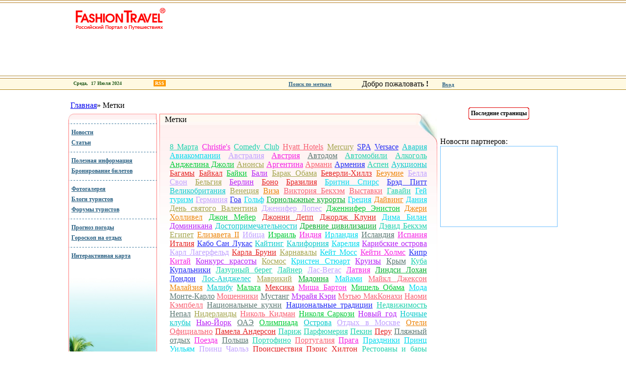

--- FILE ---
content_type: text/html
request_url: http://www.fashiontravel.ru/labels
body_size: 6221
content:
<html xmlns:yaslt="http://www.mod-xslt2.com/ns/1.0">
<head>
<meta charset="windows-1251"><link rel="canonical" href="http://www.fashiontravel.ru/labels">


<base href="/">
<meta http-equiv="PRAGMA" content="NO-CACHE">
<meta http-equiv="CACHE-CONTROL" content="NO-CACHE">
<title>Метки -
 FashionTravel.ru</title>




<noindex><style>
            

            table#rate select {
                font-family: Tahoma;
                font-size: 10px;
                color: #414042;
                width: 160px;
                border: 1px solid #6EB670;
            }

            table#rate td {
                border-right: 0px;
            }

        
        </style>
<link href="/css/main.css" rel="stylesheet" type="text/css">
<link href="/css/styles/menu_red.css" rel="stylesheet" type="text/css">
<link href="/css/menu.css" rel="stylesheet" type="text/css">
<link href="/css/styles/redStyle.css" rel="stylesheet" type="text/css">
<script src="/css/script.js"></script><script src="/css/zoom.js"></script><script src="/css/secur.js"></script></noindex>
<meta name="robots" content="follow,index"></head>
<body onload="gettime()">

<div style="display:none">




<script src="/media/pages/scripts/0007/9430.js"> </script>



</div>

<table align="center" width="100%" border="0px" tyle="margin-top:5px"><tr>
<td background="images/logo/logo_bg.jpg" width="45%"></td>
<td background="images/logo/logo_bg.jpg"><table width="1001px" cellpadding="0" cellspacing="0"><tr>
<td><img src="/img/prozr.gif" height="161" width="1"></td>
<td style="background: url('images/logo/left.gif') no-repeat top right;">
<table width="200"><tr><td><a href="/" rel=""><img src="/img/prozr.gif" width="200" height="60"></a></td></tr></table>
<div class="logoIcon" style="background-image: url('files/images/strmenus/_img2_1202113836.jpg');"></div>
</td>
<td width="800px" gcolor="white">
    

</td>
</tr></table></td>
<td width="45%" style="background: url('images/logo/logo_bg.jpg') repeat-X;"></td>
</tr></table>
<table align="center" width="100%" border="0px" tyle="margin-top:5px" id="afterhead">
<tr>
<td width="30%" style="background-color:#ffffff;"><img src="/img/prozr.gif" width="1" height="1"></td>
<td width="760" style="background-color:#ffffff;"><img src="/img/prozr.gif" width="760" height="1"></td>
<td width="240" style="background-color:#ffffff;height:1px;border-left:0px solid #B38200;"><img src="/img/prozr.gif" width="240" height="1"></td>
<td width="30%" style="background-color:#ffffff;"><img src="/img/prozr.gif" width="1" height="1"></td>
</tr>
<tr>
<td style="background-color:#fff9e1;height:20px;"></td>
<td style="background-color:#fff9e1;height:20px;border-left:0px solid #B38200;" colspan="3"><table height="100%"><tr>
<td style="width:450px"><noindex><div style="height:100%;width:100%;color:#215A1B;font:10px Verdana; font-weight:bold;padding-top:5px;text-align:left"><div style="padding-left:10px">
<script>
     document.write(' Среда, &nbsp;17&nbsp;Июля&nbsp;2024 &nbsp; ');
     document.write(' <span id="todaytime"><\/span> &nbsp;  ');
    </script><a href="/docs/imenu/rules/rss" style="margin-left: 50px; padding: 1px 3px; text-decoration: none; color: #fff; background: #f90;">RSS</a>
</div></div></noindex></td>
<td style="vertical-align:middle;width:150px"><noindex><a href="/labels" rel="" style="color:#296083;font:11px Verdana;font-weight:bold">Поиск по меткам</a></noindex></td>
<td style="vertical-align:middle"><noindex>
    Добро пожаловать <b>!</b> &nbsp; &nbsp; &nbsp;
  <noindex><a rel="nofollow" style="color:#296083;font:11px Verdana;font-weight:bold" href="#"  target="_blank">Вход</a>
      &nbsp;
      </noindex></noindex></td>
</tr></table></td>
</tr>
<tr>
<td style="background-color:#ffffff;" colspan="2"><img src="/img/prozr.gif"></td>
<td style="background-color:#ffffff;height:1px;border-left:0px solid #B38200;" colspan="2"><img src="/img/prozr.gif"></td>
</tr>
<tr><td style="background-color:#B38200;height:1px;" colspan="4"><img src="/img/prozr.gif"></td></tr>
<tr>
<td><img src="/img/prozr.gif"></td>
<td valign="top" style="width:761px;border:0px solid red;padding:0px;" id="tddocument">
<br><table cellpadding="0" cellspacing="0" border="0" width="100%"><tr><td height="9" style="padding-left: 0px; padding-top: 5px; padding-bottom: 7px;"><div class="string">&nbsp;<a href="/" rel="">Главная</a>»&nbsp;Метки</div></td></tr></table>
<table width="100%" height="90%" border="0" id="globalmaintbl"><tr>
<td height="100%" valign="top" width="180px" tyle="border:0px solid red"><table width="180" height="100%" class="menu" style="margin-top: 1px" border="0">
<tr class="block0"><td class="sel" style="border-bottom:0px solid red"><div class="sel1"><div lass="sel2"><div class="sel3" style="padding:0px;adding-top:15px"><div class="sel4">&nbsp;</div></div></div></div></td></tr>
<tr><td class="block3">
            &nbsp;
            </td></tr>
<tr class="block3"><td><div><div><div><div><a href="/news" rel="">Новости</a></div></div></div></div></td></tr>
<tr class="block1"><td><div><div><div><div><a href="/articles" rel="">Статьи</a></div></div></div></div></td></tr>
<tr><td class="block3">
            &nbsp;
            </td></tr>
<tr class="block3"><td><div><div><div><div><a href="/helpinfo/advices" rel="">Полезная информация</a></div></div></div></div></td></tr>
<tr class="block0"><td><div><div><div><div><a href="/docs/reservation" rel="">Бронирование билетов</a></div></div></div></div></td></tr>
<tr><td class="block3">
            &nbsp;
            </td></tr>
<tr class="block3"><td><div><div><div><div><a href="/allphotos" rel="">Фотогалерея</a></div></div></div></div></td></tr>
<tr class="block1"><td><div><div><div><div><a href="/allblogs" rel="">Блоги туристов</a></div></div></div></div></td></tr>
<tr class="block0"><td><div><div><div><div><a href="/allforums" rel="">Форумы туристов</a></div></div></div></div></td></tr>
<tr><td class="block3">
            &nbsp;
            </td></tr>
<tr class="block3"><td><div><div><div><div><a href="/weather/russia/moscow" rel="">Прогноз погоды</a></div></div></div></div></td></tr>
<tr class="block0"><td><div><div><div><div><a href="/horoscopes" rel="">Гороскоп на отдых</a></div></div></div></div></td></tr>
<tr><td class="block3">
            &nbsp;
            </td></tr>
<tr class="block3"><td><div><div><div><div><a href="/googlemap" rel="">Интерактивная карта</a></div></div></div></div></td></tr>
<tr><td style="padding-left:9px">
<br>
    
    
    </td></tr>
<tr><td height="100%" style="padding: 0px;" class="menu_bimage"><div style="height: 415px;">&nbsp;</div></td></tr>
</table></td>
<td style="width:581px" valign="top" align="center" id="poddoc"><div style="width:98%;" id="divdoc"><table cellpadding="0" cellspacing="0" border="0" style="margin-left: 0px;">
<tr>
<td width="1" height="1"><img src="/img/prozr.gif" width="1" height="1"></td>
<td width="100%" height="1"><img src="/img/prozr.gif" width="1px" height="1px"></td>
<td width="1" height="1"><img src="/img/prozr.gif" width="1" height="1"></td>
</tr>
<tr>
<td class="left" height="262"></td>
<td class="fon" height="262" valign="top">
<div class="corner" style="padding: 3px 10px 38px"><div class="btitle">Метки<br>
</div></div>
<div style="padding:20px;padding-top:0px" align="justify">
<a href="/labels/32" style="color:#1ed2ae;font: 24 Tahoma">8 Марта</a> <a href="/labels/181" style="color:#f522e4;font: 14 Tahoma">Christie's</a> <a href="/labels/153" style="color:#1ed2ae;font: 15 Tahoma">Comedy Club</a> <a href="/labels/57" style="color:#f85f71;font: 18 Tahoma">Hyatt Hotels</a> <a href="/labels/162" style="color:#a3a44c;font: 22 Tahoma">Mercury</a> <a href="/labels/64" style="color:#222cf5;font: 15 Tahoma">SPA</a> <a href="/labels/154" style="color:#222cf5;font: 14 Tahoma">Versace</a> <a href="/labels/200" style="color:#0ccacc;font: 15 Tahoma">Авария</a> <a href="/labels/108" style="color:#00daee;font: 12 Tahoma">Авиакомпании</a> <a href="/labels/167" style="color:#bf9fff ;font: 17 Tahoma">Австралия</a> <a href="/labels/74" style="color:#f522e4;font: 18 Tahoma">Австрия</a> <a href="/labels/132" style="color:#5a7772;font: 16 Tahoma">Автодом</a> <a href="/labels/29" style="color:#1ed2ae;font: 16 Tahoma">Автомобили</a> <a href="/labels/41" style="color:#1ed2ae;font: 23 Tahoma">Алкоголь</a> <a href="/labels/82" style="color:#00cb35;font: 19 Tahoma">Анджелина Джоли</a> <a href="/labels/196" style="color:#a3a44c;font: 18 Tahoma">Анонсы</a> <a href="/labels/101" style="color:#f522e4;font: 12 Tahoma">Аргентина</a> <a href="/labels/161" style="color:#f85f71;font: 13 Tahoma">Армани</a> <a href="/labels/194" style="color:#222cf5;font: 18 Tahoma">Армения</a> <a href="/labels/166" style="color:#1ed2ae;font: 23 Tahoma">Аспен</a> <a href="/labels/112" style="color:#0ccacc;font: 24 Tahoma">Аукционы</a> <a href="/labels/102" style="color:#e42323;font: 19 Tahoma">Багамы</a> <a href="/labels/76" style="color:#e42323;font: 16 Tahoma">Байкал</a> <a href="/labels/168" style="color:#00cb35;font: 13 Tahoma">Байки</a> <a href="/labels/44" style="color:#b722f5;font: 19 Tahoma">Бали</a> <a href="/labels/160" style="color:#a3a44c;font: 23 Tahoma">Барак Обама</a> <a href="/labels/159" style="color:#e42323;font: 16 Tahoma">Беверли-Хиллз</a> <a href="/labels/22" style="color:#ec8409;font: 20 Tahoma">Безумие</a> <a href="/labels/191" style="color:#bf9fff ;font: 22 Tahoma">Белла Свон</a> <a href="/labels/103" style="color:#a3a44c;font: 19 Tahoma">Бельгия</a> <a href="/labels/66" style="color:#b722f5;font: 13 Tahoma">Берлин</a> <a href="/labels/138" style="color:#e42323;font: 23 Tahoma">Боно</a> <a href="/labels/1" style="color:#e42323;font: 23 Tahoma">Бразилия</a> <a href="/labels/63" style="color:#00daee;font: 17 Tahoma">Бритни Спирс</a> <a href="/labels/87" style="color:#222cf5;font: 19 Tahoma">Брэд Питт</a> <a href="/labels/26" style="color:#0ccacc;font: 19 Tahoma">Великобритания</a> <a href="/labels/30" style="color:#a3a44c;font: 17 Tahoma">Венеция</a> <a href="/labels/142" style="color:#ec8409;font: 20 Tahoma">Виза</a> <a href="/labels/111" style="color:#f85f71;font: 12 Tahoma">Виктория Бекхэм</a> <a href="/labels/35" style="color:#f85f71;font: 13 Tahoma">Выставки</a> <a href="/labels/98" style="color:#1ed2ae;font: 16 Tahoma">Гавайи</a> <a href="/labels/83" style="color:#00daee;font: 20 Tahoma">Гей туризм</a> <a href="/labels/18" style="color:#bf9fff ;font: 14 Tahoma">Германия</a> <a href="/labels/42" style="color:#222cf5;font: 17 Tahoma">Гоа</a> <a href="/labels/5" style="color:#00daee;font: 23 Tahoma">Гольф</a> <a href="/labels/28" style="color:#08ad2f;font: 16 Tahoma">Горнолыжные курорты</a> <a href="/labels/40" style="color:#00daee;font: 13 Tahoma">Греция</a> <a href="/labels/85" style="color:#ec8409;font: 13 Tahoma">Дайвинг</a> <a href="/labels/73" style="color:#00daee;font: 13 Tahoma">Дания</a> <a href="/labels/163" style="color:#a3a44c;font: 16 Tahoma">День святого Валентина</a> <a href="/labels/105" style="color:#bf9fff ;font: 22 Tahoma">Дженифер Лопес</a> <a href="/labels/92" style="color:#00cb35;font: 14 Tahoma">Дженнифер Энистон</a> <a href="/labels/183" style="color:#ec8409;font: 12 Tahoma">Джери Холливел</a> <a href="/labels/124" style="color:#00cb35;font: 24 Tahoma">Джон Мейер</a> <a href="/labels/140" style="color:#e42323;font: 20 Tahoma">Джонни Депп</a> <a href="/labels/119" style="color:#e42323;font: 21 Tahoma">Джордж Клуни</a> <a href="/labels/81" style="color:#00daee;font: 12 Tahoma">Дима Билан</a> <a href="/labels/100" style="color:#b722f5;font: 20 Tahoma">Доминикана</a> <a href="/labels/23" style="color:#0ccacc;font: 21 Tahoma">Достопримечательности</a> <a href="/labels/19" style="color:#08ad2f;font: 14 Tahoma">Древние цивилизации</a> <a href="/labels/174" style="color:#1ed2ae;font: 12 Tahoma">Дэвид Бекхэм</a> <a href="/labels/3" style="color:#a3a44c;font: 19 Tahoma">Египет</a> <a href="/labels/186" style="color:#ec8409;font: 21 Tahoma">Елизавета II</a> <a href="/labels/146" style="color:#bf9fff ;font: 14 Tahoma">Ибица</a> <a href="/labels/149" style="color:#00cb35;font: 14 Tahoma">Израиль</a> <a href="/labels/59" style="color:#f522e4;font: 19 Tahoma">Индия</a> <a href="/labels/141" style="color:#00daee;font: 17 Tahoma">Ирландия</a> <a href="/labels/97" style="color:#5a7772;font: 14 Tahoma">Исландия</a> <a href="/labels/8" style="color:#f522e4;font: 21 Tahoma">Испания</a> <a href="/labels/31" style="color:#e42323;font: 19 Tahoma">Италия</a> <a href="/labels/134" style="color:#222cf5;font: 14 Tahoma">Кабо Сан Лукас</a> <a href="/labels/75" style="color:#0ccacc;font: 15 Tahoma">Кайтинг</a> <a href="/labels/122" style="color:#0ccacc;font: 20 Tahoma">Калифорния</a> <a href="/labels/152" style="color:#00daee;font: 18 Tahoma">Карелия</a> <a href="/labels/130" style="color:#b722f5;font: 12 Tahoma">Карибские острова</a> <a href="/labels/187" style="color:#bf9fff ;font: 24 Tahoma">Карл Лагерфельд</a> <a href="/labels/172" style="color:#e42323;font: 14 Tahoma">Карла Бруни</a> <a href="/labels/13" style="color:#a3a44c;font: 16 Tahoma">Карнавалы</a> <a href="/labels/93" style="color:#00daee;font: 14 Tahoma">Кейт Мосс</a> <a href="/labels/165" style="color:#f522e4;font: 22 Tahoma">Кейти Холмс</a> <a href="/labels/80" style="color:#222cf5;font: 24 Tahoma">Кипр</a> <a href="/labels/9" style="color:#f522e4;font: 16 Tahoma">Китай</a> <a href="/labels/204" style="color:#b722f5;font: 15 Tahoma">Конкурс красоты</a> <a href="/labels/107" style="color:#a3a44c;font: 23 Tahoma">Космос</a> <a href="/labels/190" style="color:#00daee;font: 20 Tahoma">Кристен Стюарт</a> <a href="/labels/37" style="color:#b722f5;font: 16 Tahoma">Круизы</a> <a href="/labels/201" style="color:#5a7772;font: 21 Tahoma">Крым</a> <a href="/labels/61" style="color:#1ed2ae;font: 13 Tahoma">Куба</a> <a href="/labels/48" style="color:#222cf5;font: 19 Tahoma">Купальники</a> <a href="/labels/125" style="color:#1ed2ae;font: 21 Tahoma">Лазурный берег</a> <a href="/labels/156" style="color:#1ed2ae;font: 15 Tahoma">Лайнер</a> <a href="/labels/179" style="color:#bf9fff ;font: 21 Tahoma">Лас-Вегас</a> <a href="/labels/198" style="color:#f522e4;font: 14 Tahoma">Латвия</a> <a href="/labels/180" style="color:#08ad2f;font: 17 Tahoma">Линдси Лохан</a> <a href="/labels/123" style="color:#222cf5;font: 18 Tahoma">Лондон</a> <a href="/labels/175" style="color:#0ccacc;font: 20 Tahoma">Лос-Анджелес</a> <a href="/labels/151" style="color:#a3a44c;font: 20 Tahoma">Маврикий</a> <a href="/labels/72" style="color:#08ad2f;font: 23 Tahoma">Мадонна</a> <a href="/labels/131" style="color:#00daee;font: 18 Tahoma">Майами</a> <a href="/labels/176" style="color:#f85f71;font: 24 Tahoma">Майкл Джексон</a> <a href="/labels/68" style="color:#ec8409;font: 14 Tahoma">Малайзия</a> <a href="/labels/121" style="color:#0ccacc;font: 12 Tahoma">Малибу</a> <a href="/labels/95" style="color:#00cb35;font: 23 Tahoma">Мальта</a> <a href="/labels/96" style="color:#e42323;font: 15 Tahoma">Мексика</a> <a href="/labels/116" style="color:#f522e4;font: 21 Tahoma">Миша Бартон</a> <a href="/labels/173" style="color:#00cb35;font: 12 Tahoma">Мишель Обама</a> <a href="/labels/21" style="color:#00daee;font: 19 Tahoma">Мода</a> <a href="/labels/126" style="color:#5a7772;font: 17 Tahoma">Монте-Карло</a> <a href="/labels/202" style="color:#f85f71;font: 22 Tahoma">Мошенники</a> <a href="/labels/60" style="color:#5a7772;font: 12 Tahoma">Мустанг</a> <a href="/labels/139" style="color:#b722f5;font: 12 Tahoma">Мэрайя Кэри</a> <a href="/labels/182" style="color:#f85f71;font: 23 Tahoma">Мэтью МакКонахи</a> <a href="/labels/136" style="color:#f85f71;font: 22 Tahoma">Наоми Кэмпбелл</a> <a href="/labels/88" style="color:#5a7772;font: 21 Tahoma">Национальные кухни</a> <a href="/labels/39" style="color:#222cf5;font: 19 Tahoma">Национальные традиции</a> <a href="/labels/115" style="color:#1ed2ae;font: 18 Tahoma">Недвижимость</a> <a href="/labels/51" style="color:#5a7772;font: 23 Tahoma">Непал</a> <a href="/labels/188" style="color:#a3a44c;font: 20 Tahoma">Нидерланды</a> <a href="/labels/53" style="color:#f85f71;font: 20 Tahoma">Николь Кидман</a> <a href="/labels/177" style="color:#00cb35;font: 14 Tahoma">Николя Саркози</a> <a href="/labels/24" style="color:#b722f5;font: 23 Tahoma">Новый год</a> <a href="/labels/34" style="color:#0ccacc;font: 16 Tahoma">Ночные клубы</a> <a href="/labels/99" style="color:#b722f5;font: 12 Tahoma">Нью-Йорк</a> <a href="/labels/65" style="color:#5a7772;font: 14 Tahoma">ОАЭ</a> <a href="/labels/118" style="color:#00cb35;font: 19 Tahoma">Олимпиада</a> <a href="/labels/150" style="color:#0ccacc;font: 15 Tahoma">Острова</a> <a href="/labels/148" style="color:#bf9fff ;font: 12 Tahoma">Отдых в Москве</a> <a href="/labels/10" style="color:#ec8409;font: 17 Tahoma">Отели</a> <a href="/labels/205" style="color:#f85f71;font: 24 Tahoma">Официально</a> <a href="/labels/109" style="color:#e42323;font: 13 Tahoma">Памела Андерсон</a> <a href="/labels/158" style="color:#1ed2ae;font: 21 Tahoma">Париж</a> <a href="/labels/94" style="color:#1ed2ae;font: 17 Tahoma">Парфюмерия</a> <a href="/labels/104" style="color:#1ed2ae;font: 13 Tahoma">Пекин</a> <a href="/labels/33" style="color:#e42323;font: 16 Tahoma">Перу</a> <a href="/labels/106" style="color:#5a7772;font: 24 Tahoma">Пляжный отдых</a> <a href="/labels/36" style="color:#f522e4;font: 14 Tahoma">Поезда</a> <a href="/labels/90" style="color:#5a7772;font: 21 Tahoma">Польша</a> <a href="/labels/110" style="color:#1ed2ae;font: 15 Tahoma">Портофино</a> <a href="/labels/171" style="color:#f85f71;font: 16 Tahoma">Португалия</a> <a href="/labels/69" style="color:#f522e4;font: 20 Tahoma">Прага</a> <a href="/labels/12" style="color:#00daee;font: 20 Tahoma">Праздники</a> <a href="/labels/129" style="color:#00daee;font: 20 Tahoma">Принц Уильям</a> <a href="/labels/170" style="color:#bf9fff ;font: 13 Tahoma">Принц Чарльз</a> <a href="/labels/199" style="color:#e42323;font: 18 Tahoma">Происшествия</a> <a href="/labels/45" style="color:#e42323;font: 14 Tahoma">Пэрис Хилтон</a> <a href="/labels/143" style="color:#1ed2ae;font: 21 Tahoma">Рестораны и бары</a> <a href="/labels/189" style="color:#00cb35;font: 14 Tahoma">Роберт Паттинсон</a> <a href="/labels/185" style="color:#e42323;font: 18 Tahoma">Род Стюарт</a> <a href="/labels/164" style="color:#222cf5;font: 14 Tahoma">Рождество</a> <a href="/labels/147" style="color:#5a7772;font: 13 Tahoma">Роман Абрамович</a> <a href="/labels/169" style="color:#ec8409;font: 15 Tahoma">Самолет</a> <a href="/labels/120" style="color:#222cf5;font: 12 Tahoma">Сан-Тропе</a> <a href="/labels/197" style="color:#08ad2f;font: 23 Tahoma">Санкт-Петербург</a> <a href="/labels/137" style="color:#222cf5;font: 22 Tahoma">Сара Джессика Паркер</a> <a href="/labels/184" style="color:#0ccacc;font: 21 Tahoma">Сардиния</a> <a href="/labels/14" style="color:#f522e4;font: 15 Tahoma">Свадьбы</a> <a href="/labels/25" style="color:#f522e4;font: 17 Tahoma">Секс</a> <a href="/labels/43" style="color:#00cb35;font: 13 Tahoma">Серфинг</a> <a href="/labels/77" style="color:#a3a44c;font: 24 Tahoma">Сигары</a> <a href="/labels/67" style="color:#1ed2ae;font: 20 Tahoma">Скачки</a> <a href="/labels/157" style="color:#ec8409;font: 14 Tahoma">Сочи</a> <a href="/labels/195" style="color:#b722f5;font: 13 Tahoma">Спецпредложение</a> <a href="/labels/193" style="color:#b722f5;font: 18 Tahoma">Сумерки</a> <a href="/labels/7" style="color:#1ed2ae;font: 20 Tahoma">США</a> <a href="/labels/2" style="color:#bf9fff ;font: 17 Tahoma">Таиланд</a> <a href="/labels/27" style="color:#5a7772;font: 22 Tahoma">Таинственное</a> <a href="/labels/135" style="color:#bf9fff ;font: 13 Tahoma">Теннис</a> <a href="/labels/113" style="color:#5a7772;font: 21 Tahoma">Том Круз</a> <a href="/labels/15" style="color:#08ad2f;font: 13 Tahoma">Турниры</a> <a href="/labels/203" style="color:#a3a44c;font: 15 Tahoma">Турфирмы</a> <a href="/labels/62" style="color:#00cb35;font: 12 Tahoma">Турция</a> <a href="/labels/133" style="color:#a3a44c;font: 15 Tahoma">Ума Турман</a> <a href="/labels/11" style="color:#f522e4;font: 17 Tahoma">Фестивали</a> <a href="/labels/78" style="color:#b722f5;font: 24 Tahoma">Финляндия</a> <a href="/labels/84" style="color:#b722f5;font: 12 Tahoma">Формула-1</a> <a href="/labels/4" style="color:#bf9fff ;font: 19 Tahoma">Франция</a> <a href="/labels/89" style="color:#0ccacc;font: 12 Tahoma">Футбол</a> <a href="/labels/128" style="color:#bf9fff ;font: 19 Tahoma">Хайди Клум</a> <a href="/labels/114" style="color:#a3a44c;font: 15 Tahoma">Хорватия</a> <a href="/labels/79" style="color:#0ccacc;font: 13 Tahoma">Чайная культура</a> <a href="/labels/127" style="color:#bf9fff ;font: 12 Tahoma">Часы</a> <a href="/labels/58" style="color:#00daee;font: 16 Tahoma">Чемоданы и сумки</a> <a href="/labels/47" style="color:#ec8409;font: 22 Tahoma">Чехия</a> <a href="/labels/38" style="color:#e42323;font: 14 Tahoma">Швейцария</a> <a href="/labels/117" style="color:#00daee;font: 20 Tahoma">Шопинг</a> <a href="/labels/6" style="color:#f522e4;font: 22 Tahoma">Шотландия</a> <a href="/labels/52" style="color:#bf9fff ;font: 12 Tahoma">Шри-Ланка</a> <a href="/labels/192" style="color:#e42323;font: 14 Tahoma">Эдвард Каллен</a> <a href="/labels/144" style="color:#f522e4;font: 18 Tahoma">Элтон Джон</a> <a href="/labels/70" style="color:#ec8409;font: 22 Tahoma">Ювелирные изделия</a> <a href="/labels/16" style="color:#a3a44c;font: 22 Tahoma">Япония</a> <a href="/labels/86" style="color:#b722f5;font: 22 Tahoma">Яхты</a> </div>
</td>
<td class="right" height="262"></td>
</tr>
</table></div></td>
</tr></table>
</td>
<td width="239px" style="border:0px solid blue;" valign="top" id="tdbanners"><div id="banners">
<br><br><table align="center" bgcolor="#ffffff" class="lastlinks">
<tr>
<td height="5" width="5" bgcolor="white"><img src="/img/bg20.gif"></td>
<td background="img/bg30.gif"><img src="/img/prozr.gif"></td>
<td width="5" bgcolor="white"><img src="/img/bg26.gif"></td>
</tr>
<tr>
<td style="background: url('img/bg27.gif') repeat-Y left" width="5"><img src="/img/prozr.gif"></td>
<td><table><tr><td style="font:12px  Vardana;font-weight:bold" align="center">Последние страницы</td></tr></table></td>
<td style="background: url('img/bg29.gif') repeat-Y right" width="5"><img src="/img/prozr.gif"></td>
</tr>
<tr>
<td height="5" width="5" bgcolor="white"><img src="/img/bg25.gif"></td>
<td background="img/bg28.gif"><img src="/img/prozr.gif"></td>
<td width="5" bgcolor="white"><img src="/img/bg24.gif"></td>
</tr>
</table>
<br>
    
    
    <br><span id="MarketGid"><div class="newspartboxr"><div class="newspart">Новости партнеров:</div></div>
<div id="lx_30290" style="border:1px solid #6FC0FF; border-collapse:collapse; min-height:164px"></div></span>
    
	

<br><div id="wc2010918"></div>




	
	  
    <br>


    <br>




	<br><br>
</div></td>
<td><img src="/img/prozr.gif"></td>
</tr>
<tr>
<td></td>
<td>
<table cellpadding="0" cellspacing="0" border="0" width="100%"><tr><td height="9" style="padding-left: 0px; padding-top: 5px; padding-bottom: 7px;"><div class="string">&nbsp;<a href="/" rel="">Главная</a>»&nbsp;Метки</div></td></tr></table>
<br>
</td>
<td></td>
</tr>
<tr><td style="background-color:#B38200;height:1px;" colspan="4"><img src="/img/prozr.gif"></td></tr>
<tr>
<td width="30%" style="background-color:#ffffff;"><img src="/img/prozr.gif" width="1" height="1"></td>
<td width="760" style="background-color:#ffffff;"><img src="/img/prozr.gif" width="760" height="1"></td>
<td width="240" style="background-color:#ffffff;height:1px;border-left:0px solid #B38200;"><img src="/img/prozr.gif" width="240" height="1"></td>
<td width="30%" style="background-color:#ffffff;"><img src="/img/prozr.gif" width="1" height="1"></td>
</tr>
<tr>
<td style="background-color:#fff9e1;height:20px;"></td>
<td style="background-color:#fff9e1;height:20px;border-left:0px solid #B38200;" colspan="3"><table height="100%"><tr>
<td style="width:450px"><noindex><div style="height:100%;width:100%;color:#215A1B;font:10px Verdana; font-weight:bold;padding-top:5px;text-align:left"><div style="padding-left:10px">
<script>
     document.write(' Среда, &nbsp;17&nbsp;Июля&nbsp;2024 &nbsp; ');
     document.write(' <span id="todaytime1"><\/span> &nbsp;  ');
    </script><a href="/docs/imenu/rules/rss" style="margin-left: 50px; padding: 1px 3px; text-decoration: none; color: #fff; background: #f90;">RSS</a>
</div></div></noindex></td>
<td style="vertical-align:middle;width:150px"><noindex><a href="/labels" rel="" style="color:#296083;font:11px Verdana;font-weight:bold">Поиск по меткам</a></noindex></td>
<td style="vertical-align:middle"><noindex>
    Добро пожаловать <b>!</b> &nbsp; &nbsp; &nbsp;
  <noindex><a rel="nofollow" style="color:#296083;font:11px Verdana;font-weight:bold" href="#"  target="_blank">Вход</a>
      &nbsp;
      </noindex></noindex></td>
</tr></table></td>
</tr>
<tr>
<td style="background-color:#ffffff;" colspan="2"><img src="/img/prozr.gif"></td>
<td style="background-color:#ffffff;height:1px;border-left:0px solid #B38200;" colspan="2"><img src="/img/prozr.gif"></td>
</tr>
<tr><td style="background-color:#B38200;height:1px;" colspan="4"><img src="/img/prozr.gif"></td></tr>
<tr>
<td><img src="/img/prozr.gif"></td>
<td width="761px" valign="top" tyle="padding-top: 4px;"><br></td>
<td width="239px"><img src="/img/prozr.gif"></td>
<td><img src="/img/prozr.gif"></td>
</tr>
</table>
<noindex><table class="null15" width="100%" height="83" border="0" background="images/footer_fon.gif"><tr><td align="center"><table width="1000" border="0" class="null15"><tr>
<td>
<img src="/img/prozr.gif" width="1" height="25"><br><table width="150"><tr>
<td>




</td>
<td align="right">









</td>
<td></td>
</tr></table>


<script><!--
var ya_cid=88295;
//--></script>












<script>
//	alert('все работает как часы');
</script>
</td>
<td align="center">
<img src="/img/prozr.gif" idth="1" height="25"><br><table idth="100px" class="bottom_menu"><tr>
<td idth="20%"><nobr><img src="/img/botmenupic.gif">&nbsp;<a href="/docs/imenu/project" rel="nofollow">О проекте</a><br><img src="/img/botmenupic.gif">&nbsp;<a href="/partners" rel="nofollow">Наши партнеры</a><br></nobr></td>
<td idth="20%"><nobr><img src="/img/botmenupic.gif">&nbsp;<a href="/docs/imenu/advertising" rel="nofollow">Реклама</a><br><img src="/img/botmenupic.gif">&nbsp;<a href="/docs/imenu/rules" rel="nofollow">Правовая информация</a><br></nobr></td>
<td idth="20%"><nobr><img src="/img/botmenupic.gif">&nbsp;<a href="/docs/imenu/contacts" rel="nofollow">Контакты</a><br><img src="/img/botmenupic.gif">&nbsp;<a href="/docs/imenu/widget" rel="nofollow">Виджет</a><br></nobr></td>
</tr></table>
</td>
<td align="right"><table><tr><td width="264px" eight="1" align="center" valign="top" class="copyrights">
<a href="/" rel="nofollow"><img src="/img/transparent.gif" height="50" width="250" align="top" style="border: 0px;"></a><div style="padding-left: 30px; padding-top: 4px;" align="center">
					Все права защищены ©<script>var today = new Date(); document.write(today.getFullYear())</script><br>
					FashionTravel.ru
				</div>
</td></tr></table></td>
</tr></table></td></tr></table></noindex><div width="1000px" style="font-size:12px" align="left"></div>
<script defer src="https://static.cloudflareinsights.com/beacon.min.js/vcd15cbe7772f49c399c6a5babf22c1241717689176015" integrity="sha512-ZpsOmlRQV6y907TI0dKBHq9Md29nnaEIPlkf84rnaERnq6zvWvPUqr2ft8M1aS28oN72PdrCzSjY4U6VaAw1EQ==" data-cf-beacon='{"version":"2024.11.0","token":"daf64fa6da8d4c54a419b33aadeba1ad","r":1,"server_timing":{"name":{"cfCacheStatus":true,"cfEdge":true,"cfExtPri":true,"cfL4":true,"cfOrigin":true,"cfSpeedBrain":true},"location_startswith":null}}' crossorigin="anonymous"></script>
</body>
</html>


--- FILE ---
content_type: text/html
request_url: http://www.fashiontravel.ru/time
body_size: 6109
content:
<html>
<head>
<meta charset="windows-1251"><link rel="canonical" href="http://www.fashiontravel.ru/forum/thems/2459">


<base href="/forum/">
<title>Новый Форум  Турция для всех.</title>
<link href="/forum/thems/css/common.css" rel="stylesheet" type="text/css">
<script>
//
        		  var base='/forum/';
                function chek_digits(obj){
                var pattern=/[^0-9]/gi;
                var reg = new RegExp (pattern);

                var value=obj.value;

                obj.value=value.replace(reg,'');

                }
setTimeout("window.location.reload()",500000);
//
</script><link href="/forum/thems/skins/turkey/css/common.css" rel="stylesheet" type="text/css">
<link href="/forum/thems/skins/turkey/css/comments.css" rel="stylesheet" type="text/css">
<meta name="robots" content="follow,index"></head>
<body bgcolor="#FFFFFF">
<table width="100%" height="100%" id="toptbl">
<tr><td height="30px"><table width="100%" height="100%">
<tr><td height="140px" background="skins/turkey/img/tur_02.jpg"><table width="100%" height="100%"><tr>
<td width="580px"><img src="/forum/thems/skins/turkey/img/tur_01.jpg" width="580px" height="140px" border="0px"></td>
<td><table width="100%" height="100%">
<tr><td><table width="100%" height="100%"><tr>
<td>&nbsp;</td>
<td width="7px"><img src="/forum/thems/skins/turkey/img/tur_03.gif" width="7px" height="55px"></td>
<td bgcolor="#FFFFFF" width="356px"><table id="main_menu" style="background:url('skins/turkey/img/tur_10.gif')" border="0" width="100%"><tr align="center">
<td width="13"><img src="/forum/thems/skins/turkey/img/tur_08_1.gif" height="30" width="13"></td>
<td>Главная</td>
<td><img src="/forum/thems/skins/turkey/img/tur_05.gif" height="25" width="1"></td>
<td>О проекте</td>
<td><img src="/forum/thems/skins/turkey/img/tur_05.gif" height="25" width="1"></td>
<td><a href="#" class="vmenu">Реклама</a></td>
<td><img src="/forum/thems/skins/turkey/img/tur_05.gif" height="25" width="1"></td>
</tr></table></td>
</tr></table></td></tr>
<tr><td width="100%" height="85px" style="background:url(skins/turkey/img/tur_17.jpg) right top no-repeat">&nbsp;
							</td></tr>
</table></td>
</tr></table></td></tr>
<tr><td><table class="mainmenu"><tr>
<td></td>
<td class="pre"></td>
<td nowrap class="text"><div>Туризм и отдых</div></td>
<td class="aft"></td>
<td class="pre"></td>
<td nowrap class="text"><div>О стране</div></td>
<td class="aft"></td>
<td class="spre"></td>
<td nowrap class="stext"><div><a href="/forum" class="sel">new Турецкий форум</a></div></td>
<td class="saft"></td>
<td class="pre"></td>
<td nowrap class="text"><div>Фотогалерея</div></td>
<td class="aft"></td>
<td></td>
</tr></table></td></tr>
<tr><td class="submenu"><img src="/forum/thems/img/prozr.gif" width="100%" height="100%"></td></tr>
<tr><td>
<div align="center">Добро пожаловать, <b>Гость</b>
</div>
<center><div style="width:70%;">
<br>Мы очень надеемся, что новый форум будет удобнее и практичнее. Если возникают какие либо сложности или предложения по поводу работы форума и его сервисов,  пишите на  <a href="/cdn-cgi/l/email-protection" class="__cf_email__" data-cfemail="85eae9e0e2c5f6f1f7e4ebe4abf6f0">[email&#160;protected]</a>, <a href="/cdn-cgi/l/email-protection" class="__cf_email__" data-cfemail="394f5049175a565d5c4b795e54585055175a5654">[email&#160;protected]</a>.
Мы постараемся среагировать как можно быстрее. <br> С уважением, команда портала.
</div></center>
<table align="center" class="forumenu"><tr>
<td class="icon"><img src="/forum/thems/img/home.gif"></td>
<td><a href="/forum/">Список форумов</a></td>
<td class="icon"><img src="/forum/thems/img/in.gif"></td>
<td><a href="/forum/thems/sys/in" onclick="window.open(base+'sys/in&parent=1','','width=330px, height=250px,left=200,top=200, resizable=false');return false;">Вход</a></td>
<td class="icon"><img src="/forum/thems/img/in.gif"></td>
<td><a href="/forum/thems/sys/newreg">Новая регистрация</a></td>
</tr></table>
</td></tr>
</table></td></tr>
<tr><td valign="top" align="center">
<div class="menu">
<a href="/forum/thems/">Список форумов</a>» <a href="#4" class="menu">Познавательная Турция</a>» <a href="/forum/thems/unit/21" class="menu">Турецкая музыка</a>» <span class="menu">А какая песня у вашей любви?</span>
</div>
<br><div align="right"><a href="/forum/thems/comment.xhtm?act=add&tid=2459" target="_blank" onclick="window.open(base+'editor.xhtm?act=add&tid=2459','','width=730px, height=350px,left=100,top=100, resizable=1');return false;"><img src="/forum/thems/img/reply.gif" border="0" title="Добавить коментарий"></a></div>
<div align="right" class="pages">
<b>Страницы: </b><a class="pages" href="/forum/thems/thems/2459/page2" style="font-weight:bold;color:red">
                        [ 1 ]
                 </a><a class="pages" href="/forum/thems/thems/2459/page1">
                        [ 2 ]
                 </a>
</div>
<table class="comments" border="0px" align="center">
<tr><td class="name"><table align="center" width="100%"><tr>
<td width="200px" class="name1" style="padding-left:20px"><nobr> А какая песня у вашей любви? </nobr></td>
<td></td>
</tr></table></td></tr>
<tr><td><table class="comment" id="com_40743" style="position:relative;"><tr>
<td class="avatar" valign="top">
<br><center>
<img src="/forum/thems/img/user_offline.gif" title="Не в сети">&nbsp; <br>Говорит мало, но смачно<br><br>
</center>
<img src="/forum/thems/files/images/forum/1574826344450ffc7e97d32.jpg" width="100px" height="100px" style="border:0px solid"><br><span>
					Сообщений - 16<br></span><br>
</td>
<td class="bod"><table style="height:100%;width:100%">
<tr><td class="com1"><table class="com_head"><tr>
<td class="cdate">Четверг, 21 Сентября 2006  14:19</td>
<td class="up"><nobr>Сообщение: <a href="/forum/thems/posts/40743">#40743</a></nobr></td>
<td align="right"><a href="/" onclick="window.scrollTo(0,0);return false;" title="В начало обсуждения"><img src="/forum/thems/img/collapse_tcat.gif" title="Наверх" border="0"></a></td>
</tr></table></td></tr>
<tr><td class="com2" valign="top">Какой "саундтрэк" у вашей любви? Какие песни вы ассоциируете с любимым (любимой)? Какая музыка вам напоминает о прекрасных (или менее прекрасных) моментах с ним? Очень <img src="/forum/thems/files/images/smiles/sm085.gif">  интересно узнать..[/b]</td></tr>
</table></td>
</tr></table></td></tr>
<tr><td><table class="comment" id="com_40888" style="position:relative;"><tr>
<td class="avatar" valign="top">
<br><center>
<img src="/forum/thems/img/user_offline.gif" title="Не в сети">&nbsp; <br>Эксперт<br><br>
</center>
<img src="/forum/thems/files/images/forum/avatar_634" width="100px" height="100px" style="border:0px solid"><br><span>
					Сообщений - 1084<br> Сайт: <a href="#" onmouseover="this.href='http://www.liveinternet.ru/users/ayas/'" target="blank">www.liveinternet.ru/users/ayas/</a><br><a href="/" onmouseover="this.href='http://people.icq.com/people/about_me.php?uin=345681618'" title="345681618" target="_blank"><img src="/forum/thems/img/icq.gif" border="0px"></a></span><br>
</td>
<td class="bod"><table style="height:100%;width:100%">
<tr><td class="com1"><table class="com_head"><tr>
<td class="cdate">Пятница, 29 Сентября 2006  17:42</td>
<td class="up"><nobr>Сообщение: <a href="/forum/thems/posts/40888">#40888</a></nobr></td>
<td align="right"><a href="/" onclick="window.scrollTo(0,0);return false;" title="В начало обсуждения"><img src="/forum/thems/img/collapse_tcat.gif" title="Наверх" border="0"></a></td>
</tr></table></td></tr>
<tr><td class="com2" valign="top">Arash vs. Helena "Arash"  <img src="/forum/thems/files/images/smiles/heartbt.gif"></td></tr>
</table></td>
</tr></table></td></tr>
<tr><td><table class="comment" id="com_41326" style="position:relative;"><tr>
<td class="avatar" valign="top">
<br><center>
<img src="/forum/thems/img/user_offline.gif" title="Не в сети">&nbsp; <br>Кандидат наук<br><br>
</center>
<img src="/forum/thems/files/images/forum/13357109604521025d2a442.jpg" width="100px" height="100px" style="border:0px solid"><br><span>
					Сообщений - 105<br><br>Откуда:Ukraine, Kiev<br></span><br>
</td>
<td class="bod"><table style="height:100%;width:100%">
<tr><td class="com1"><table class="com_head"><tr>
<td class="cdate">Вторник, 03 Октября 2006  13:19</td>
<td class="up"><nobr>Сообщение: <a href="/forum/thems/posts/41326">#41326</a></nobr></td>
<td align="right"><a href="/" onclick="window.scrollTo(0,0);return false;" title="В начало обсуждения"><img src="/forum/thems/img/collapse_tcat.gif" title="Наверх" border="0"></a></td>
</tr></table></td></tr>
<tr><td class="com2" valign="top">Everything I do (....I do it for you) Bryan Adams <img src="/forum/thems/files/images/smiles/ura.gif"></td></tr>
<tr><td class="sign"><div style="width:50%">
<hr width="100%">Я-АНГЕЛ!Честно...А рога? рога....Ну...рога... э-э-э...Ну это - ЧТОБ НИМБ ПОДДЕРЖИВАТЬ :)</div></td></tr>
</table></td>
</tr></table></td></tr>
<tr><td><table class="comment" id="com_41799" style="position:relative;"><tr>
<td class="avatar" valign="top">
<br><center>
<img src="/forum/thems/img/user_offline.gif" title="Не в сети">&nbsp; <br>Академик<br><br>
</center>
<img src="/forum/thems/files/images/forum/441839593441ef0fe0ae99.jpg" width="100px" height="100px" style="border:0px solid"><br><span>
					Сообщений - 524<br></span><br>
</td>
<td class="bod"><table style="height:100%;width:100%">
<tr><td class="com1"><table class="com_head"><tr>
<td class="cdate">Пятница, 06 Октября 2006  10:56</td>
<td class="up"><nobr>Сообщение: <a href="/forum/thems/posts/41799">#41799</a></nobr></td>
<td align="right"><a href="/" onclick="window.scrollTo(0,0);return false;" title="В начало обсуждения"><img src="/forum/thems/img/collapse_tcat.gif" title="Наверх" border="0"></a></td>
</tr></table></td></tr>
<tr><td class="com2" valign="top"><blockquote>Everything I do (....I do it for you) Bryan Adams <img src="/forum/thems/files/images/smiles/ura.gif"></blockquote> ой, а мой Любимый тоже  меня вспоминает под эту песнку.<img src="/forum/thems/files/images/smiles/smile.gif"> а у меня с ним ассоциируется my heart will go on Селин Дион (это его любимая песенка) и Temperature Пола Шона (мы на дискотеке под нее зажигали... от звуков этой песенки мы оба "торчим"...). Еще Sam Brown - Stop.</td></tr>
</table></td>
</tr></table></td></tr>
<tr><td><table class="comment" id="com_44114" style="position:relative;"><tr>
<td class="avatar" valign="top">
<br><center>
<img src="/forum/thems/img/user_offline.gif" title="Не в сети">&nbsp; <br>Говорит мало, но смачно<br><br>
</center>
<img src="/forum/thems/files/images/forum/670078169453e5f1e9e932.jpg" width="100px" height="100px" style="border:0px solid"><br><span>
					Сообщений - 16<br></span><br>
</td>
<td class="bod"><table style="height:100%;width:100%">
<tr><td class="com1"><table class="com_head"><tr>
<td class="cdate">Вторник, 24 Октября 2006  17:26</td>
<td class="up"><nobr>Сообщение: <a href="/forum/thems/posts/44114">#44114</a></nobr></td>
<td align="right"><a href="/" onclick="window.scrollTo(0,0);return false;" title="В начало обсуждения"><img src="/forum/thems/img/collapse_tcat.gif" title="Наверх" border="0"></a></td>
</tr></table></td></tr>
<tr><td class="com2" valign="top">Песня нашей любви 3 Doors Down`Here without you` Мой молодой человек сделал под эту песню клип о нас  <img src="/forum/thems/files/images/smiles/ura.gif"></td></tr>
</table></td>
</tr></table></td></tr>
<tr><td><table class="comment" id="com_44953" style="position:relative;"><tr>
<td class="avatar" valign="top">
<br><center>
<img src="/forum/thems/img/user_offline.gif" title="Не в сети">&nbsp; <br>Академик<br><br>
</center>
<img src="/forum/thems/files/images/forum/avatar_1970" width="100px" height="100px" style="border:0px solid"><br><span>
					Сообщений - 608<br></span><br>
</td>
<td class="bod"><table style="height:100%;width:100%">
<tr><td class="com1"><table class="com_head"><tr>
<td class="cdate">Вторник, 31 Октября 2006  14:03</td>
<td class="up"><nobr>Сообщение: <a href="/forum/thems/posts/44953">#44953</a></nobr></td>
<td align="right"><a href="/" onclick="window.scrollTo(0,0);return false;" title="В начало обсуждения"><img src="/forum/thems/img/collapse_tcat.gif" title="Наверх" border="0"></a></td>
</tr></table></td></tr>
<tr><td class="com2" valign="top"><img src="/forum/thems/files/images/smiles/icon_biggrin.gif"> Наша с ним песня- это Emre Altug- Bu kadar mi. Почти с нее все начиналось. По крайней мере наша с ним первая встреча ассоциируется с этой классной песней!</td></tr>
</table></td>
</tr></table></td></tr>
<tr><td><table class="comment" id="com_45197" style="position:relative;"><tr>
<td class="avatar" valign="top">
<br><center>
<img src="/forum/thems/img/user_offline.gif" title="Не в сети">&nbsp; <br>Молчун<br><br>
</center>
<img src="/forum/thems/files/images/forum/default_avatar.gif" width="100px" height="100px" style="border:1px solid"><br><span>
					Сообщений - 1<br></span><br>
</td>
<td class="bod"><table style="height:100%;width:100%">
<tr><td class="com1"><table class="com_head"><tr>
<td class="cdate">Среда, 01 Ноября 2006  22:02</td>
<td class="up"><nobr>Сообщение: <a href="/forum/thems/posts/45197">#45197</a></nobr></td>
<td align="right"><a href="/" onclick="window.scrollTo(0,0);return false;" title="В начало обсуждения"><img src="/forum/thems/img/collapse_tcat.gif" title="Наверх" border="0"></a></td>
</tr></table></td></tr>
<tr><td class="com2" valign="top">mirkelam- askimsin</td></tr>
</table></td>
</tr></table></td></tr>
<tr><td><table class="comment" id="com_45614" style="position:relative;"><tr>
<td class="avatar" valign="top">
<br><center>
<img src="/forum/thems/img/user_offline.gif" title="Не в сети">&nbsp; <br>Академик<br><br>
</center>
<img src="/forum/thems/files/images/forum/167_avatar.jpg" width="130px" height="98px" style="border:0px solid"><br><span>
					Сообщений - 758<br>&nbsp;<img src="/forum/thems/img/msn.gif" title="kaliksa@mail.ru"><br>Откуда:Kadikoy<br></span><br>
</td>
<td class="bod"><table style="height:100%;width:100%">
<tr><td class="com1"><table class="com_head"><tr>
<td class="cdate">Воскресенье, 05 Ноября 2006  12:27</td>
<td class="up"><nobr>Сообщение: <a href="/forum/thems/posts/45614">#45614</a></nobr></td>
<td align="right"><a href="/" onclick="window.scrollTo(0,0);return false;" title="В начало обсуждения"><img src="/forum/thems/img/collapse_tcat.gif" title="Наверх" border="0"></a></td>
</tr></table></td></tr>
<tr><td class="com2" valign="top">Bu Aksam Olurun Мурата Кекилли и Sende Hersey Yalandi Рафета эль Романа. Оба обожаем обе эти песенки. Кекилли дружно распеваем хором он по турецки а я как попаду <img src="/forum/thems/files/images/smiles/icon_lol.gif"></td></tr>
<tr><td class="sign"><div style="width:50%">
<hr width="100%">Us es im qyank?</div></td></tr>
</table></td>
</tr></table></td></tr>
<tr><td><table class="comment" id="com_45704" style="position:relative;"><tr>
<td class="avatar" valign="top">
<br><center>
<img src="/forum/thems/img/user_offline.gif" title="Не в сети">&nbsp; <br>Академик<br><br>
</center>
<img src="/forum/thems/files/images/forum/1/137.jpg" width="100px" height="100px" style="border:0px solid"><br><span>
					Сообщений - 842<br></span><br>
</td>
<td class="bod"><table style="height:100%;width:100%">
<tr><td class="com1"><table class="com_head"><tr>
<td class="cdate">Понедельник, 06 Ноября 2006  14:48</td>
<td class="up"><nobr>Сообщение: <a href="/forum/thems/posts/45704">#45704</a></nobr></td>
<td align="right"><a href="/" onclick="window.scrollTo(0,0);return false;" title="В начало обсуждения"><img src="/forum/thems/img/collapse_tcat.gif" title="Наверх" border="0"></a></td>
</tr></table></td></tr>
<tr><td class="com2" valign="top">" ВЕСь" АНДРЕА БОЧЕЛЛИ. <img src="/forum/thems/files/images/smiles/icon_biggrin.gif"></td></tr>
</table></td>
</tr></table></td></tr>
<tr><td><table class="comment" id="com_49299" style="position:relative;"><tr>
<td class="avatar" valign="top">
<br><center>
<img src="/forum/thems/img/user_online.gif" title="В сети">&nbsp; <br>V.I.P.<br><br>
</center>
<img src="/forum/thems/files/images/forum/2611_avatar.gif" width="100px" height="100px" style="border:0px solid"><br><span>
					Сообщений - 1802<br><a href="/" onmouseover="this.href='http://people.icq.com/people/about_me.php?uin=280302287'" title="280302287" target="_blank"><img src="/forum/thems/img/icq.gif" border="0px"></a>&nbsp;<img src="/forum/thems/img/msn.gif" title="madeiro4ka@hotmail.com"><br>Откуда:Самое прекрасное место на Земле....<br></span><br>
</td>
<td class="bod"><table style="height:100%;width:100%">
<tr><td class="com1"><table class="com_head"><tr>
<td class="cdate">Воскресенье, 03 Декабря 2006  11:18</td>
<td class="up"><nobr>Сообщение: <a href="/forum/thems/posts/49299">#49299</a></nobr></td>
<td align="right"><a href="/" onclick="window.scrollTo(0,0);return false;" title="В начало обсуждения"><img src="/forum/thems/img/collapse_tcat.gif" title="Наверх" border="0"></a></td>
</tr></table></td></tr>
<tr><td class="com2" valign="top">Кальбиними кырдым афедерсин...  <img src="/forum/thems/files/images/smiles/bawling.gif"> <img src="/forum/thems/files/images/smiles/icon_rolleyes.gif"></td></tr>
</table></td>
</tr></table></td></tr>
<tr><td><table class="comment" id="com_49309" style="position:relative;"><tr>
<td class="avatar" valign="top">
<br><center>
<img src="/forum/thems/img/user_offline.gif" title="Не в сети">&nbsp; <br>Эксперт<br><br>
</center>
<img src="/forum/thems/files/images/forum/2584_avatar.jpg" width="110px" height="110px" style="border:0px solid"><br><span>
					Сообщений - 1069<br><br>Откуда:откуда ? оттуда :)<br></span><br>
</td>
<td class="bod"><table style="height:100%;width:100%">
<tr><td class="com1"><table class="com_head"><tr>
<td class="cdate">Воскресенье, 03 Декабря 2006  12:58</td>
<td class="up"><nobr>Сообщение: <a href="/forum/thems/posts/49309">#49309</a></nobr></td>
<td align="right"><a href="/" onclick="window.scrollTo(0,0);return false;" title="В начало обсуждения"><img src="/forum/thems/img/collapse_tcat.gif" title="Наверх" border="0"></a></td>
</tr></table></td></tr>
<tr><td class="com2" valign="top">Ооооо.. недавно осознала, что это наша песня......   <b><i>Reamonn - Tonight</i> </b><img src="/forum/thems/files/images/smiles/heartbt.gif"></td></tr>
<tr><td class="sign"><div style="width:50%">
<hr width="100%">Bu kiz saf kotuluk yok icinde</div></td></tr>
</table></td>
</tr></table></td></tr>
<tr><td><table class="comment" id="com_49816" style="position:relative;"><tr>
<td class="avatar" valign="top">
<br><center>
<img src="/forum/thems/img/user_offline.gif" title="Не в сети">&nbsp; <br>Учитель<br><br>
</center>
<img src="/forum/thems/files/images/forum/default_avatar.gif" width="100px" height="100px" style="border:1px solid"><br><span>
					Сообщений - 65<br>Email: <br><a href="/" onmouseover="this.href='http://people.icq.com/people/about_me.php?uin=321629700'" title="321629700" target="_blank"><img src="/forum/thems/img/icq.gif" border="0px"></a></span><br>
</td>
<td class="bod"><table style="height:100%;width:100%">
<tr><td class="com1"><table class="com_head"><tr>
<td class="cdate">Пятница, 08 Декабря 2006  12:44</td>
<td class="up"><nobr>Сообщение: <a href="/forum/thems/posts/49816">#49816</a></nobr></td>
<td align="right"><a href="/" onclick="window.scrollTo(0,0);return false;" title="В начало обсуждения"><img src="/forum/thems/img/collapse_tcat.gif" title="Наверх" border="0"></a></td>
</tr></table></td></tr>
<tr><td class="com2" valign="top">RAFET EL ROMAN - BANA SEN LAZIMSIN!!!  <img src="/forum/thems/files/images/smiles/ser.gif"></td></tr>
</table></td>
</tr></table></td></tr>
<tr><td><table class="comment" id="com_52060" style="position:relative;"><tr>
<td class="avatar" valign="top">
<br><center>
<img src="/forum/thems/img/user_offline.gif" title="Не в сети">&nbsp; <br>Эксперт<br><br>
</center>
<img src="/forum/thems/files/images/forum/3396_avatar.gif" width="100px" height="100px" style="border:0px solid"><br><span>
					Сообщений - 1434<br><a href="/" onmouseover="this.href='http://people.icq.com/people/about_me.php?uin=170221308'" title="170221308" target="_blank"><img src="/forum/thems/img/icq.gif" border="0px"></a><br>Откуда:Ukraina<br></span><br>
</td>
<td class="bod"><table style="height:100%;width:100%">
<tr><td class="com1"><table class="com_head"><tr>
<td class="cdate">Пятница, 05 Января 2007  11:58</td>
<td class="up"><nobr>Сообщение: <a href="/forum/thems/posts/52060">#52060</a></nobr></td>
<td align="right"><a href="/" onclick="window.scrollTo(0,0);return false;" title="В начало обсуждения"><img src="/forum/thems/img/collapse_tcat.gif" title="Наверх" border="0"></a></td>
</tr></table></td></tr>
<tr><td class="com2" valign="top">А у нас прям трагедия какая-то <img src="/forum/thems/files/images/smiles/icon_biggrin.gif">  так получилось, что Наша песня "Zor Ask", Haluk Levent  <img src="/forum/thems/files/images/smiles/bestavatar_sm165.gif"> такая тяжелая, что не унесешь</td></tr>
</table></td>
</tr></table></td></tr>
<tr><td><table class="comment" id="com_52098" style="position:relative;"><tr>
<td class="avatar" valign="top">
<br><center>
<img src="/forum/thems/img/user_offline.gif" title="Не в сети">&nbsp; <br>Эксперт<br><br>
</center>
<img src="/forum/thems/files/images/forum/1871_avatar.jpg" width="130px" height="102px" style="border:0px solid"><br><span>
					Сообщений - 1006<br><a href="/" onmouseover="this.href='http://people.icq.com/people/about_me.php?uin=278571142'" title="278571142" target="_blank"><img src="/forum/thems/img/icq.gif" border="0px"></a></span><br>
</td>
<td class="bod"><table style="height:100%;width:100%">
<tr><td class="com1"><table class="com_head"><tr>
<td class="cdate">Воскресенье, 07 Января 2007  15:18</td>
<td class="up"><nobr>Сообщение: <a href="/forum/thems/posts/52098">#52098</a></nobr></td>
<td align="right"><a href="/" onclick="window.scrollTo(0,0);return false;" title="В начало обсуждения"><img src="/forum/thems/img/collapse_tcat.gif" title="Наверх" border="0"></a></td>
</tr></table></td></tr>
<tr><td class="com2" valign="top">А у нас не турецкая  <img src="/forum/thems/files/images/smiles/icon_rolleyes.gif"> <b>Dj Romeo-Закрой глаза</b></td></tr>
</table></td>
</tr></table></td></tr>
<tr><td><table class="comment" id="com_82804" style="position:relative;"><tr>
<td class="avatar" valign="top">
<br><center>
<img src="/forum/thems/img/user_offline.gif" title="Не в сети">&nbsp; <br>Доктор наук<br><br>
</center>
<img src="/forum/thems/files/images/forum/7566_avatar.jpg" width="130px" height="76px" style="border:0px solid"><br><span>
					Сообщений - 206<br>Email: <br><a href="/" onmouseover="this.href='http://people.icq.com/people/about_me.php?uin=254839058'" title="254839058" target="_blank"><img src="/forum/thems/img/icq.gif" border="0px"></a><br>Откуда:харьков<br></span><br>
</td>
<td class="bod"><table style="height:100%;width:100%">
<tr><td class="com1"><table class="com_head"><tr>
<td class="cdate">Воскресенье, 18 Ноября 2007  2:10</td>
<td class="up"><nobr>Сообщение: <a href="/forum/thems/posts/82804">#82804</a></nobr></td>
<td align="right"><a href="/" onclick="window.scrollTo(0,0);return false;" title="В начало обсуждения"><img src="/forum/thems/img/collapse_tcat.gif" title="Наверх" border="0"></a></td>
</tr></table></td></tr>
<tr><td class="com2" valign="top">sen olmasan DUYGUN&nbsp; -красивая ..аж пульс прерывается
<br>fatih erkos KOR KUYULAR - опаздываем в аэропорт , скорость 180 - у меня слезы от страха а он думает-как не хочу уезжать , и еще пытается меня успокаивать не глядя на дорогу...и звучит эта тема.до сих пор ,когда слышу-как условный рефлекс-слезы.</td></tr>
</table></td>
</tr></table></td></tr>
</table>
<table idth="90%" align="right"><tr>
<td>
<div align="right" class="pages">
<b>Страницы: </b><a class="pages" href="/forum/thems/thems/2459/page2" style="font-weight:bold;color:red">
                        [ 1 ]
                 </a><a class="pages" href="/forum/thems/thems/2459/page1">
                        [ 2 ]
                 </a>
</div>

		перейти <select onchange="window.location=this.value;"><option value="#10">
 ------Turk forumuna hos geldiniz-----</option>
<option value="unit/24">Turkce sohbet</option>
<option value="unit/26">Is hayati</option>
<option value="unit/25">Futbol konusunu konusalim</option>
<option value="#8">
 ------Общий форум о Турции-----</option>
<option value="unit/14">Общий форум о Турции</option>
<option value="unit/16">Отдых в Турции осенью</option>
<option value="unit/15">Отдых в Турции зимой</option>
<option value="unit/17">Турецкая культура</option>
<option value="#12">
 ------Турецкий язык-----</option>
<option value="unit/18">Вопросы по турецкому языку</option>
<option value="#2">
 ------Отели Турции-----</option>
<option value="unit/3">Обсуждение отелей</option>
<option value="unit/4">Поиск и обсуждение аниматоров</option>
<option value="unit/5">Питание в отелях</option>
<option value="#3">
 ------Обсуждение турков-----</option>
<option value="unit/7">Турецкие мужчины</option>
<option value="unit/8">Турецкие женщины</option>
<option value="#4">
 ------Познавательная Турция-----</option>
<option value="unit/9">Экскурсии</option>
<option value="unit/10">Достопримечательности</option>
<option value="unit/13">Ночная жизнь</option>
<option value="unit/21" selected>Турецкая музыка</option>
<option value="#6">
 ------Сайт Turkey.su-----</option>
<option value="unit/11">Отзывы о проекте Turkey.su</option>
<option value="unit/22">Отзывы о туроператорах</option>
<option value="unit/23">Обсуждаем туристов</option>
<option value="#7">
 ------Курилка-----</option>
<option value="unit/12">Разговоры не по теме.</option>
<option value="#31">
 ------Новый форум-----</option>
<option value="unit/30">Предложения, исправления, пожелания</option></select>
</td>
<td>&nbsp;</td>
</tr></table>
<div id="com_0" style="position:relative"></div>
<script data-cfasync="false" src="/cdn-cgi/scripts/5c5dd728/cloudflare-static/email-decode.min.js"></script><script>

var url=/&pos=(\d+)/i;
pos=url.exec(window.location);
   setTimeout("window.scrollTo(0,document.getElementById('com_'+pos[1]).offsetTop);",1000);


  </script><div class="menu">
<a href="/forum/thems/">Список форумов</a>» <a href="#4" class="menu">Познавательная Турция</a>» <a href="/forum/thems/unit/21" class="menu">Турецкая музыка</a>» <span class="menu">А какая песня у вашей любви?</span>
</div>
<div align="left" width="100%" style="padding-top:30px">
	Сейчас на сайте Зарегистрированных пользователей - <a href="/forum/thems/users/active"><b>5</b></a>,&nbsp;&nbsp;Гостей - <b>39</b>.
		<br>
			Поздравляем с днем рождения  -
</div>
</td></tr>
<tr><td style="background:url('http://turkey.su/img/tur_106.gif') repeat-X bottom;height:20px"></td></tr>
<tr><td height="100px" style="background:url('http://turkey.su/img/tur_110.gif') repeat-X top"><table width="95%" border="0" align="center" cellpadding="0" cellspacing="0"><tr><td><div align="center">
<table class="copyrightmenu"><tr>
<td class="pre"></td>
<td nowrap class="text"><div>Туризм и отдых</div></td>
<td class="aft"></td>
<td class="pre"></td>
<td nowrap class="text"><div>О стране</div></td>
<td class="aft"></td>
<td class="spre"></td>
<td nowrap class="stext"><div><a href="/forum" class="sel">new Турецкий форум</a></div></td>
<td class="saft"></td>
<td class="pre"></td>
<td nowrap class="text"><div>Фотогалерея</div></td>
<td class="aft"></td>
</tr></table>
<table><tr>
<td><span class="copyright">
            					© Проект «Турция для Всех»<br><br><div style="font-size:10px; width:800px;color:white">
            					Всe содержание и графика данного сайта защищены российским законодательством о защите авторских прав и международными соглашениями. Любое копирование авторских текстов запрещено. Пожалуйста, получите у нас соответствующее разрешение на публикацию.
						Категорически запрещено копировать html-код данного сайта, а также брать его за основу и переделывать для своих целей. Дизайн, программные решения и код также защищены авторским правом.
						Проект разработан и поддерживается студией "PRO-IT"
          					</div>
<br></span></td>
<td></td>
</tr></table>
</div></td></tr></table></td></tr>
</table>
<div style="font-size:12px"></div>
</body>
</html>


--- FILE ---
content_type: text/css
request_url: http://www.fashiontravel.ru/css/styles/menu_red.css
body_size: 409
content:
table.menu tr td {
    padding-top: 3px;
    padding-bottom:3px;
    padding-left: 5px;
    border-right: 1px solid #FE7474; 
    border-left: 1px solid #FE7474;
}


table.menu tr td.sel {
    background-color: white;
    border-bottom: 1px solid #FE7474;
    border-right: 0px solid white;
    border-left: 0px solid white;    
    padding: 0px;
}


div.sel1{
    border: 0px solid red;
    padding: 0px;
    margin: 0px;
    height:100%;
    width:100%;
    background-image: url(../../images/redStyle/menu_top.jpg);
    background-repeat: repeat-x;
    background-position : top;
}

div.sel2{
  border: 0px solid red;
    padding: 0px;    
    margin: 0px;
    height:100%;
    width:100%; 
    background-image: url(../../images/redStyle/menu_bottom.jpg);
    background-repeat: repeat-x;
    background-position : bottom; 
}


div.sel3{
    border: 0px solid red;
    padding: 0px;
    margin: 0px;    
    background-image: url(../../images/redStyle/menu_corner.jpg);
    background-repeat: no-repeat;
    background-position : left top; 
	 height:100%;
    width:100%;
    padding-left: 5px;
    padding-top: 24px;
    padding-bottom: 24px;
}

div.sel4	{border-right: 1px solid  #FE7474;}

td.menu_bimage {
    background-image: url(../../images/lovers2.jpg);
    background-position: bottom;
    background-repeat: no-repeat;
    border-left: 1px solid #FE7474;
}

--- FILE ---
content_type: text/css
request_url: http://www.fashiontravel.ru/css/styles/redStyle.css
body_size: 183
content:
td.left {
    background-image: url(../../images/redStyle/left.jpg);
    background-repeat: no-repeat;
    background-position: top;
}

td.right {
    background-image: url(../../images/redStyle/right.jpg);
    background-repeat: no-repeat;
    background-position: top;
}

td.fon {
    background-image: url(../../images/redStyle/fon.jpg);
    background-repeat: repeat-x;
    background-position: top;
}


.corner {
    background-image: url(../../images/redStyle/corner.jpg);
    background-repeat: no-repeat;
    background-position: top right;
}